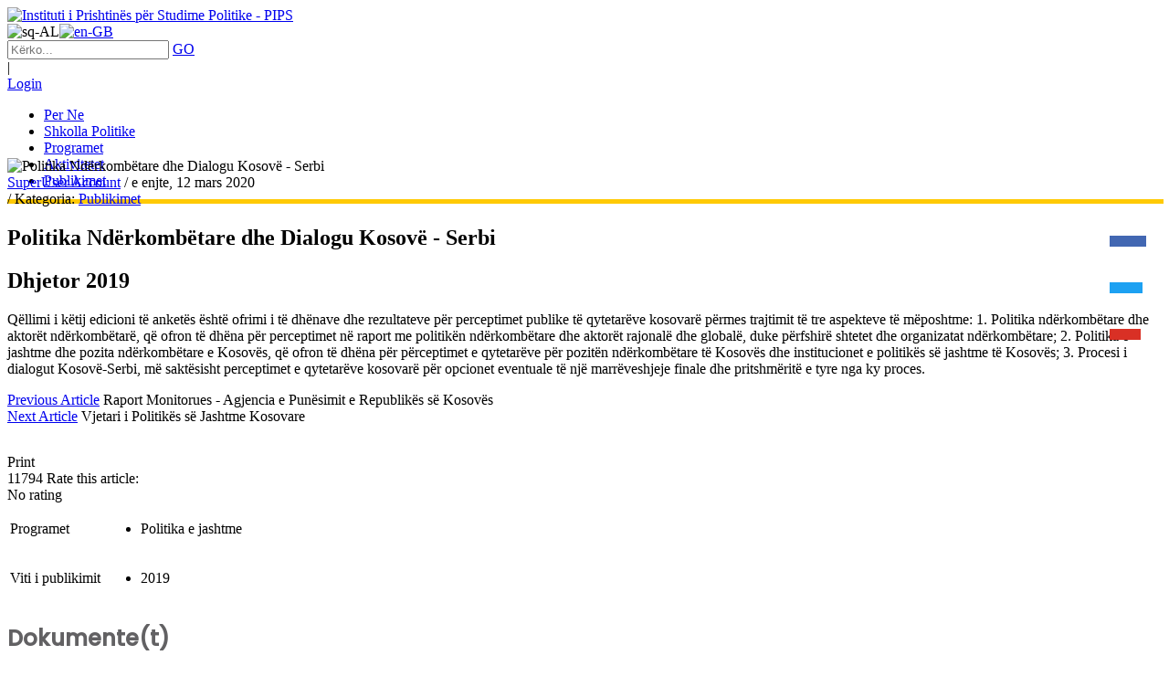

--- FILE ---
content_type: text/html; charset=utf-8
request_url: https://pips-ks.org/sq/Detaje/ArtMID/1446/ArticleID/20/Politika-Nd235rkomb235tare-dhe-Dialogu-Kosov235-Serbi
body_size: 24989
content:
<!DOCTYPE html>
<html  lang="sq-AL">
<head id="Head"><!-- Global site tag (gtag.js) - Google Analytics -->
<script async src="https://www.googletagmanager.com/gtag/js?id=UA-32987402-25"></script>
<script>
  window.dataLayer = window.dataLayer || [];
  function gtag(){dataLayer.push(arguments);}
  gtag('js', new Date());

  gtag('config', 'UA-32987402-25');
</script><title>
	Politika Nd&#235;rkomb&#235;tare dhe Dialogu Kosov&#235; - Serbi
</title><meta id="MetaDescription" name="DESCRIPTION" content="Qëllimi i këtij edicioni të anketës është ofrimi i të dhënave dhe rezultateve për perceptimet publike të qytetarëve kosovarë përmes trajtimit të tre aspekteve të mëposhtme: Kliko per me shume" /><meta id="MetaKeywords" name="KEYWORDS" content="dialogu Kosove-Serbi, politika nderkombetare, ankete, PIPS, procesi i dialogut, politika e jashtme" /><meta id="MetaRobots" name="ROBOTS" content="INDEX, FOLLOW" /><link href="/Resources/Shared/stylesheets/dnndefault/7.0.0/default.css?cdv=957" type="text/css" rel="stylesheet"/><link href="/Resources/Search/SearchSkinObjectPreview.css?cdv=957" type="text/css" rel="stylesheet"/><link href="/Portals/_default/skins/20061-unlimitedcolorspack-043/skin.css?cdv=957" type="text/css" rel="stylesheet"/><link href="/DesktopModules/EasyDNNnews/Templates/_default/Ozone/Ozone.css?cdv=957" type="text/css" rel="stylesheet"/><link href="/DesktopModules/EasyDNNnews/Templates/_default/NewsOne/NewsOne.css?cdv=957" type="text/css" rel="stylesheet"/><link href="/Portals/_default/skins/20061-unlimitedcolorspack-043/homepage2.css?cdv=957" type="text/css" rel="stylesheet"/><link href="/Portals/_default/containers/20061-unlimitedcolorspack-043/container.css?cdv=957" type="text/css" rel="stylesheet"/><link href="/Portals/0/portal.css?cdv=957" type="text/css" rel="stylesheet"/><link href="/DesktopModules/EasyDNNNews/static/rateit/css/rateit.css?cdv=957" type="text/css" rel="stylesheet"/><link href="/DesktopModules/EasyDNNNews/static/common/common.css?cdv=957" type="text/css" rel="stylesheet"/><script src="/DesktopModules/EasyDNNNews/static/eds_jquery/eds_jq.js?cdv=957" type="text/javascript"></script><script src="/Resources/libraries/jQuery/03_05_01/jquery.js?cdv=957" type="text/javascript"></script><script src="/Resources/libraries/jQuery-Migrate/03_02_00/jquery-migrate.js?cdv=957" type="text/javascript"></script><script src="/Resources/libraries/jQuery-UI/01_12_01/jquery-ui.js?cdv=957" type="text/javascript"></script><link  rel="stylesheet" type="text/css" href="https://fonts.googleapis.com/css?family=Open+Sans" /><link  rel="stylesheet" type="text/css" href="/DesktopModules/DNNGo_xPlugin/Resource/css/jquery.mmenu.css?cdv=20260123.957" /><!--[if LT IE 9]><link id="IE6Minus" rel="stylesheet" type="text/css" href="/Portals/_default/skins/20061-unlimitedcolorspack-043/ie.css" /><![endif]--><link rel='SHORTCUT ICON' href='/Portals/0/ppp_ndi_icon.ico?ver=bKnFaaJaSkE4Dte7wN42dQ%3d%3d' type='image/x-icon' /><meta name="eds__GmapsInitData" content="{&quot;instanceGlobal&quot;:&quot;EasyDnnSolutions1_1_instance&quot;,&quot;google&quot;:{&quot;maps&quot;:{&quot;api&quot;:{&quot;key&quot;:&quot;&quot;,&quot;libraries&quot;:[&quot;geometry&quot;,&quot;places&quot;]}}}}" /><link rel="alternate" hreflang="sq-AL" href="https://pips-ks.org/sq/Detaje/ArtMID/1446/ArticleID/20/Politika-Nd235rkomb235tare-dhe-Dialogu-Kosov235-Serbi" /><link rel="alternate" hreflang="en-GB" href="https://pips-ks.org/en/Detail/ArtMID/1446/ArticleID/20/Politika-Nd235rkomb235tare-dhe-Dialogu-Kosov235-Serbi" /><meta property="og:site_name" content="Instituti i Prishtinës për Studime Politike - PIPS" />
<meta property="og:title" content="Politika Ndërkombëtare dhe Dialogu Kosovë - Serbi" />
<meta property="og:description" content="Qëllimi i këtij edicioni të anketës është ofrimi i të dhënave dhe rezultateve për perceptimet publike të qytetarëve kosovarë përmes trajtimit të tre aspekteve të mëposhtme: 1. Politika ndërkombëtare dhe aktorët ndërkombëtarë, që ofron të dhëna për perceptimet në raport me politikën ndërkombëtare dhe aktorët rajonalë dhe globalë, duke përfshirë shtetet dhe organizatat ndërkombëtare; 2.&nbsp;Politika e jashtme dhe pozita ndërkombëtare e Kosovës, që ofron të dhëna për përceptimet e qytetarëve..." />
<meta property="og:url" content="https://pips-ks.org/sq/Detaje/ArtMID/1446/ArticleID/20/Politika-Nd235rkomb235tare-dhe-Dialogu-Kosov235-Serbi" />
<meta property="og:type" content="article" />

<meta property="og:image" content="https://pips-ks.org/Portals/0/EasyDNNnews/20/img-Untitled1.png" />

<meta name="twitter:card" content="summary_large_image" />
<meta name="twitter:title" content="Politika Ndërkombëtare dhe Dialogu Kosovë - Serbi" />
<meta name="twitter:description" content="Qëllimi i këtij edicioni të anketës është ofrimi i të dhënave dhe rezultateve për perceptimet publike të qytetarëve kosovarë përmes trajtimit të tre aspekteve të mëposhtme: 1. Politika..." />

<meta name="twitter:image" content="https://pips-ks.org/Portals/0/EasyDNNnews/20/img-Untitled1.png" />
<script type="application/ld+json">{
	"@context": "http://schema.org",
	"@type": "NewsArticle",
	"mainEntityOfPage": {
	  "@type": "WebPage",
	  "@id": "https://pips-ks.org/sq/Aktivitetet/ArtMID/381/ArticleID/20/Politika-Nd235rkomb235tare-dhe-Dialogu-Kosov235-Serbi"
	},
	"headline": "Politika Ndërkombëtare dhe Dialogu Kosovë - Serbi",
	"image": {
		"@type": "ImageObject",
		"url": "https://pips-ks.org/Portals/0/EasyDNNnews/20/img-Untitled1.png"
	  },
	"datePublished": "2020-03-12T14:30:00.0000000",
	"dateModified": "2021-09-30T14:22:11.2970000",
	"author": {
	  "@type": "Person",
	  "name": "SuperUser Account"
	},
	 "publisher": {
	  "@type": "Organization",
	  "name": "Instituti i Prishtinës për Studime Politike - PIPS",
	  "logo": {
		"@type": "ImageObject",
		"url": "https://pips-ks.org/Portals/0/logo_pips-02.png?ver=iA8jgPhpbDh2W_C-8XJqrA%3d%3d"
	  }
	},
	"description": "Qëllimi i këtij edicioni të anketës është ofrimi i të dhënave dhe rezultateve për perceptimet publike të qytetarëve kosovarë përmes trajtimit të tre aspekteve të mëposhtme: 1. Politika..."
  }
  </script><meta name="viewport" content="width=device-width, height=device-height, minimum-scale=1.0, maximum-scale=1.0" /><meta http-equiv="X-UA-Compatible" content="IE=edge" /></head>
<body id="Body">
    
    <form method="post" action="/sq/Detaje/ArtMID/1446/ArticleID/20/Politika-Nd235rkomb235tare-dhe-Dialogu-Kosov235-Serbi" id="Form" enctype="multipart/form-data">
<div class="aspNetHidden">
<input type="hidden" name="__EVENTTARGET" id="__EVENTTARGET" value="" />
<input type="hidden" name="__EVENTARGUMENT" id="__EVENTARGUMENT" value="" />
<input type="hidden" name="__VIEWSTATE" id="__VIEWSTATE" value="5jGc9FzD/pQsFp+B4l6Dfwg1rQbXVi/MEhu+upUXhw4Q91orpoXchP9acqO6LFBNncsQSOaNPWhTwyVA0yhxJUnUFupe1WE88Y9MapNUgRt2LqhGUuDqaq2SfH1XFg6D6P4E+5C46NWXb4vE9eITQqh17yK4pjVi7Hw+F8ZtalRRl3EF6oDBu8tSr2O/pmRubdyf0fyK0d3ruMK/56/i1tzERMTPtO4Q0b97EquV6metzCmfTY0A+fCMaAMRBGNi7eoqX9NDJOoRNVvNX8h/U6kaDAAuZWBvO5OXkJLYEj1lSUs/yHSb5375TmFC+KO/Wi6Dcg4uonkFM5HnukzL0/lSCTWQCnzCWmIS8j1QBqR+mx9iSy/[base64]/HWkhVRTiz5G0NBTkvPVvbpcGnTjk3NwRbBEsaYtrzpub/gmy4tseKNi5r3hy4WbyLPs9DcMMaACJjZu6W1flUGuKtuVvv5IRwqktVYIogNUKnxmkAh/1Q22doZo3wny/sC+p5SFZ/9JUWIdyPvQSoku07WV3+tKNCkNq843uoCnHv7z8UDEu7Lebnb/Y0hV8eIgfr+AzuB0cVaWZnfi5jgR2VtlmVXRF3tSgBVYmgUHkfNpZE20PGGlJ8JulZIQ/Xk3kpf4CuLJk/48AL6a3EDllMvjCNFiHSuSiK6A2IoLgtB4OAuWXebLCZulC6S8wo4+IgukQ9GwV6rfYHWpvepjFf4UQW7+d0KkwcixfUKxCfJonuuJ/C3u5tAHMioZxj3iedLaSNxDD6r6jUEJA4B3qXzrWfjstA8S0/[base64]/YO2aEXFk7zRTPL0hLWdIwpv0LLURRBABzyQSFYPdE7JBRb9yBfUg7OH9WFGyEbRnYE/Z1NnbgwJdm6Np8Q6fjz/bLF9/3JfIhBmJ8L8NM5eQXeh8D/LS/aWe6MujsOhRl0JjKhRiATDcbXrD8dWAexvSqRZyuLLPLjf0WGZ2y0NkuiS0EiQF/OCdOJTQMJcIJZR8QRT1bWH2Mkk7DnWHu3klAJNM7mNDkdDmlGpSPvLXGehoyHmQYflVVfXEiEQ2NALdidDWyMBRoB5zEHeFDRdVW/fC5ZIo9POqrNXkxauNjGo/kN5yvMDcs99o20peqKF1J7MJwDF6RgOYIWQRfefvoRkgugF4Pxhao9hU9S+fF5DVRDWGdkWiln/c7QvOUmR2kUoBVVe5hrwaHob1ZGUPcInMpRZ+lJR1+Q4ibljrXqq4ameGgCSuWFDm7c1K2bHblf1gb1G8ga9jJb8at793mG/6jXg9oXXCaQwQyMhvojSavMD2AsHl0LEkJXFjf2WZCacPN+fLhDOtSQFj24d3RD774RY/kK+kDXYSs6AKezeOq8TLruAZ+sfiAc3n7KY+GF1T0ggrUlX4U+yvByvt0+rRkwUSWTS9C8iadfuh5pHnPh2s0axawUA3fqSjkNOqOb+NszrLPi2p1LIxiFkEcNe04nhBAqZS0OwnGohrEuT3GxVLeeZHQADa6mBhwa/DtSnjfP0xvwm30+iogokW1I0asRZI1qIQGJSkOK5Ltjd+0oxihIntvYCOVAdzGDfmSsHnhy6f98RGG9MaJWw8wepf9CqsgtCWkGT+fdtkpJoYPrEn9yAYaI+HzX3RPN0MRjniYVNjFnJuckg8RxPGJFqC0dPj/8kzR7M+/NfJLDQ9PttBI9o5dtIzvPWMrRxwKoYF8QOM8IZF2TPZX6iCfwQYDzYo9PxKKDEGxamgm3FLuOe9k3q1LOwuV3y9Tv7ujbegXZhoPxEoRdY4BwbZSuInmUw/i6bU8EdQFj0P4GkIX6+OZbBuCYbl1McnzO6tSbTo+R3yyoiIswdnpeVY7vEpVzmEJCdKUYCO6G+/XdccY7TrwfJr7X54mB+RNEGa1R+KxxQoBuUXV5iuqqUsjDYqyvZVJatDDHJQO2nDz70Oy7bdxZB1s8ZPrVr8dcb3sDcklutvviNDU5GRxKaxp76SMzjCKNd9pV9Y/UvInJgSRdXOShsGYHSw+1gv3+4Y1/wmkSmc9cbMaOSqZDEfb8D2gg+LS/i8hqKPLbonX5tPeSfGtifLiz3BRJ/T86z4r1oeYST6HDC4dmD8S/tNW+Rd8J/2ix8aYdfJ6q/[base64]/04tHXX5oMSB5l0kmKVYD0ib4jpbFhk99piq3HatN7rUd+Ub+UFyzeOuPUFviVnjp9V+kVwdgf1gZ4rDLgMbHB+btAh0nZQ54qhSiuMczhy74=" />
</div>

<script type="text/javascript">
//<![CDATA[
var theForm = document.forms['Form'];
if (!theForm) {
    theForm = document.Form;
}
function __doPostBack(eventTarget, eventArgument) {
    if (!theForm.onsubmit || (theForm.onsubmit() != false)) {
        theForm.__EVENTTARGET.value = eventTarget;
        theForm.__EVENTARGUMENT.value = eventArgument;
        theForm.submit();
    }
}
//]]>
</script>


<script src="/WebResource.axd?d=pynGkmcFUV0nodGy5heRZkHW6yQXSNe3N7mnFYDDAp2k0TI3aHbttoDfap41&amp;t=638901608248157332" type="text/javascript"></script>


<script type="text/javascript">
//<![CDATA[
var __cultureInfo = {"name":"sq-AL","numberFormat":{"CurrencyDecimalDigits":0,"CurrencyDecimalSeparator":",","IsReadOnly":false,"CurrencyGroupSizes":[3],"NumberGroupSizes":[3],"PercentGroupSizes":[3],"CurrencyGroupSeparator":" ","CurrencySymbol":"Lekë","NaNSymbol":"NaN","CurrencyNegativePattern":8,"NumberNegativePattern":1,"PercentPositivePattern":1,"PercentNegativePattern":1,"NegativeInfinitySymbol":"-∞","NegativeSign":"-","NumberDecimalDigits":2,"NumberDecimalSeparator":",","NumberGroupSeparator":" ","CurrencyPositivePattern":3,"PositiveInfinitySymbol":"∞","PositiveSign":"+","PercentDecimalDigits":2,"PercentDecimalSeparator":",","PercentGroupSeparator":" ","PercentSymbol":"%","PerMilleSymbol":"‰","NativeDigits":["0","1","2","3","4","5","6","7","8","9"],"DigitSubstitution":1},"dateTimeFormat":{"AMDesignator":"e paradites","Calendar":{"MinSupportedDateTime":"\/Date(-62135596800000)\/","MaxSupportedDateTime":"\/Date(253402297199999)\/","AlgorithmType":1,"CalendarType":1,"Eras":[1],"TwoDigitYearMax":2029,"IsReadOnly":false},"DateSeparator":".","FirstDayOfWeek":1,"CalendarWeekRule":0,"FullDateTimePattern":"dddd, d MMMM yyyy h:mm:ss tt","LongDatePattern":"dddd, d MMMM yyyy","LongTimePattern":"h:mm:ss tt","MonthDayPattern":"d MMMM","PMDesignator":"e pasdites","RFC1123Pattern":"ddd, dd MMM yyyy HH\u0027:\u0027mm\u0027:\u0027ss \u0027GMT\u0027","ShortDatePattern":"d.M.yyyy","ShortTimePattern":"h:mm tt","SortableDateTimePattern":"yyyy\u0027-\u0027MM\u0027-\u0027dd\u0027T\u0027HH\u0027:\u0027mm\u0027:\u0027ss","TimeSeparator":":","UniversalSortableDateTimePattern":"yyyy\u0027-\u0027MM\u0027-\u0027dd HH\u0027:\u0027mm\u0027:\u0027ss\u0027Z\u0027","YearMonthPattern":"MMMM yyyy","AbbreviatedDayNames":["Die","Hën","Mar","Mër","Enj","Pre","Sht"],"ShortestDayNames":["Die","Hën","Mar","Mër","Enj","Pre","Sht"],"DayNames":["e diel","e hënë","e martë","e mërkurë","e enjte","e premte","e shtunë"],"AbbreviatedMonthNames":["Jan","Shk","Mar","Pri","Maj","Qer","Korr","Gush","Sht","Tet","Nën","Dhj",""],"MonthNames":["Janar","Shkurt","Mars","Prill","Maj","Qershor","Korrik","Gusht","Shtator","Tetor","Nëntor","Dhjetor",""],"IsReadOnly":false,"NativeCalendarName":"kalendar gregorian","AbbreviatedMonthGenitiveNames":["jan","shk","mar","pri","maj","qer","korr","gush","sht","tet","nën","dhj",""],"MonthGenitiveNames":["janar","shkurt","mars","prill","maj","qershor","korrik","gusht","shtator","tetor","nëntor","dhjetor",""]},"eras":[1,"mb.K.",null,0]};//]]>
</script>

<script src="/ScriptResource.axd?d=NJmAwtEo3IoK0O3bYCOYaeeI1OS2twSONsO0h_F8ePVPkgvq7rXnhyYg8Deh02ZBQ3IRcuA5f1SDfu9ywKbCTQWwIyhnFDxb7ivxCu8Os8b9yG1vo4P87an-IS1RznFWpC5YDQ2&amp;t=5c0e0825" type="text/javascript"></script>
<script src="/ScriptResource.axd?d=dwY9oWetJoJXXPgc-IFqAbKYSHTdWigMvAtakinRGzEyxzm4769K_B51X7rfBFFWQyvT3fValc1KNjITu2l87AVYjJxr9tSucOgRh86aDMsA2kH6JwzsdE__pbKuscbBq4tw9WVNJFDWsR0_0&amp;t=5c0e0825" type="text/javascript"></script>
<div class="aspNetHidden">

	<input type="hidden" name="__VIEWSTATEGENERATOR" id="__VIEWSTATEGENERATOR" value="CA0B0334" />
	<input type="hidden" name="__VIEWSTATEENCRYPTED" id="__VIEWSTATEENCRYPTED" value="" />
	<input type="hidden" name="__EVENTVALIDATION" id="__EVENTVALIDATION" value="jUCFC6ZbeJz2UZj4o4E88aQjBZDYgOY3peDbTgMpRBeQVtCOibBH6TqFqWs1TSugHhP//22+rd+30DtQOYpEdsC1KhB7KdUS2XA2zW+jcvvG9s+8e0BlVRSZjFaWBA5kz7PaA94lIZzkHki/4PC2eznRfZ46gf+jqNk+unweiiNzMkE7DPJG6K5N1WM5vpMdbbM8z4exjyEmgN46l7kMBACZmfgo9i/FkyB8BN+yhSeNyz7O" />
</div><script src="/js/dnn.js?cdv=957" type="text/javascript"></script><script src="/js/dnn.modalpopup.js?cdv=957" type="text/javascript"></script><script src="/js/dnncore.js?cdv=957" type="text/javascript"></script><script src="/Resources/Search/SearchSkinObjectPreview.js?cdv=957" type="text/javascript"></script><script src="/js/dnn.servicesframework.js?cdv=957" type="text/javascript"></script><script src="/DesktopModules/EasyDNNNews/static/rateit/js/jquery.rateit_2.2.js?cdv=957" type="text/javascript"></script><script src="/DesktopModules/EasyDNNNews/js/jquery.cookie_2.2.js?cdv=957" type="text/javascript"></script><script src="/DesktopModules/EasyDNNNews/static/fluidvids/fluidvids_custom.min.js?cdv=957" type="text/javascript"></script><script src="/DesktopModules/EasyDNNNews/static/EasyDnnSolutions/EasyDnnSolutions_1.1_2.2.js?cdv=957" type="text/javascript"></script>
<script type="text/javascript">
//<![CDATA[
Sys.WebForms.PageRequestManager._initialize('ScriptManager', 'Form', ['tdnn$ctr1446$ViewEasyDNNNewsMain$ctl00$upPanelComments','dnn_ctr1446_ViewEasyDNNNewsMain_ctl00_upPanelComments'], [], [], 90, '');
//]]>
</script>

        
        
        

 


<!--[if lt IE 9]>

<script src="https://html5shim.googlecode.com/svn/trunk/html5.js"></script>

<![endif]-->

<div class="body_bg full">   <div id="dnn_wrapper">
    <div class="wrapper"> 
      <!-- mobile header --> 
      
<header class="mobile_top visible-xs  " style="display:none;">
  <div class="phoneHeadTop clearfix"> <span class="glyphicons glyph-search  " id="mobile_search"></span> <span class="  ">
    <a id="dnn_dnnLOGO3_hypLogo" title="Instituti i Prishtinës për Studime Politike - PIPS" href="https://pips-ks.org/sq/"><img id="dnn_dnnLOGO3_imgLogo" src="/Portals/0/logo_pips-02.png?ver=iA8jgPhpbDh2W_C-8XJqrA%3d%3d" alt="Instituti i Prishtinës për Studime Politike - PIPS" style="border-width:0px;" /></a>
    </span>
    
<a href="#gomenub1bb530627" class="mobilemenu_close">X</a>
<div id="gomenub1bb530627" class="mobile_menu ">
    <ul  class="menu_list"><li class="   first-item Item-1 "><a href="https://pips-ks.org/sq/Per-Ne"   ><span>Per Ne</span></a></li><li class="   Item-2 "><a href="https://pips-ks.org/sq/Shkolla-Politike"   ><span>Shkolla Politike</span></a></li><li class="   Item-3 "><a href="https://pips-ks.org/sq/Programet"   ><span>Programet</span></a></li><li class="   Item-4 "><a href="https://pips-ks.org/sq/Aktivitetet"   ><span>Aktivitetet</span></a></li><li class="   last-item Item-5 "><a href="https://pips-ks.org/sq/Publikimet"   ><span>Publikimet</span></a></li></ul>
</div>
 
 <script type="text/javascript">
     jQuery(document).ready(function ($) {


		 $('#gomenub1bb530627').find(".dir.mm-selected").removeClass("mm-selected").parent().parent().addClass("mm-selected")
		 
         $('#gomenub1bb530627').mobile_menu({
             slidingSubmenus: true,
             counters: true,
             navbartitle: "Menu",
             headerbox: ".menu_header",
             footerbox: ".menu_footer"			 
         });
		 
		  $('#gomenub1bb530627').find("a[href='javascript:;']").on("click",function (e) {
			  e.preventDefault();
			  $(this).siblings(".mm-next").click();
		  })
     });
</script>


 
  </div>
  <div class="phoneHeadBottom">
    <div class="HeadPane_mobile menu_header   " ></div>
    <div class="searchBox2   " id="search2" >
      <span id="dnn_dnnSEARCH2_ClassicSearch">
    
    
    <span class="searchInputContainer" data-moreresults="Shiko më shumë rezultate" data-noresult="Nuk u gjet asnjë rezultat">
        <input name="dnn$dnnSEARCH2$txtSearch" type="text" maxlength="255" size="20" id="dnn_dnnSEARCH2_txtSearch" class="NormalTextBox" aria-label="Search" autocomplete="off" placeholder="Kërko..." />
        <a class="dnnSearchBoxClearText" title="Clear search text"></a>
    </span>
    <a id="dnn_dnnSEARCH2_cmdSearch" class="search" href="javascript:__doPostBack(&#39;dnn$dnnSEARCH2$cmdSearch&#39;,&#39;&#39;)">GO</a>
</span>


<script type="text/javascript">
    $(function() {
        if (typeof dnn != "undefined" && typeof dnn.searchSkinObject != "undefined") {
            var searchSkinObject = new dnn.searchSkinObject({
                delayTriggerAutoSearch : 400,
                minCharRequiredTriggerAutoSearch : 2,
                searchType: 'S',
                enableWildSearch: true,
                cultureCode: 'sq-AL',
                portalId: -1
                }
            );
            searchSkinObject.init();
            
            
            // attach classic search
            var siteBtn = $('#dnn_dnnSEARCH2_SiteRadioButton');
            var webBtn = $('#dnn_dnnSEARCH2_WebRadioButton');
            var clickHandler = function() {
                if (siteBtn.is(':checked')) searchSkinObject.settings.searchType = 'S';
                else searchSkinObject.settings.searchType = 'W';
            };
            siteBtn.on('change', clickHandler);
            webBtn.on('change', clickHandler);
            
            
        }
    });
</script>

    </div>
    <div class="Login   ">
      

      <span class="sep">|</span>
      
<div id="dnn_dnnLogin3_loginGroup" class="loginGroup">
    <a id="dnn_dnnLogin3_enhancedLoginLink" title="Login" class="LoginLink" rel="nofollow" onclick="return dnnModal.show(&#39;https://pips-ks.org/sq/Login?returnurl=/sq/Detaje/ArtMID/1446/ArticleID/20/Politika-Nd235rkomb235tare-dhe-Dialogu-Kosov235-Serbi&amp;popUp=true&#39;,/*showReturn*/true,300,650,true,&#39;&#39;)" href="https://pips-ks.org/sq/Login?returnurl=%2fsq%2fDetaje%2fArtMID%2f1446%2fArticleID%2f20%2fPolitika-Nd235rkomb235tare-dhe-Dialogu-Kosov235-Serbi">Login</a>
</div>
    </div>
    <div class="languageBox  menu_header">
      <div class="language-object" >

<span class="Language selected" ><img src="/images/Flags/sq-AL.gif" alt="sq-AL" /></span><span class="Language" ><a href="https://pips-ks.org/en/Detail/ArtMID/1446/ArticleID/20" ><img src="/images/Flags/en-GB.gif" alt="en-GB" /></a></span>
</div>
    </div>
  </div>
</header>
      <!-- mobile end --> 
      <!-- header --> 
 <!--header6-->
<header class="head_top roll_menu hidden-xs  meny">
  <div class=" ">
    <div class="head_mid clearfix dnn_layout">
      <div class="dnn_logo    ">
        <a id="dnn_dnnLOGO_hypLogo" title="Instituti i Prishtinës për Studime Politike - PIPS" href="https://pips-ks.org/sq/"><img id="dnn_dnnLOGO_imgLogo" src="/Portals/0/logo_pips-02.png?ver=iA8jgPhpbDh2W_C-8XJqrA%3d%3d" alt="Instituti i Prishtinës për Studime Politike - PIPS" style="border-width:0px;" /></a>
      </div>
         <div class="language-object" >

<span class="Language selected" ><img src="/images/Flags/sq-AL.gif" alt="sq-AL" /></span><span class="Language" ><a href="https://pips-ks.org/en/Detail/ArtMID/1446/ArticleID/20" ><img src="/images/Flags/en-GB.gif" alt="en-GB" /></a></span>
</div>
      <div class="search_ps header_element  ">
        <div class="iconbottom search_icon"><span class=" glyphicons glyph-search"></span></div>
        <div class="element_box searchBox" id="search">
          <span id="dnn_dnnSEARCH1_ClassicSearch">
    
    
    <span class="searchInputContainer" data-moreresults="Shiko më shumë rezultate" data-noresult="Nuk u gjet asnjë rezultat">
        <input name="dnn$dnnSEARCH1$txtSearch" type="text" maxlength="255" size="20" id="dnn_dnnSEARCH1_txtSearch" class="NormalTextBox" aria-label="Search" autocomplete="off" placeholder="Kërko..." />
        <a class="dnnSearchBoxClearText" title="Clear search text"></a>
    </span>
    <a id="dnn_dnnSEARCH1_cmdSearch" class="search" href="javascript:__doPostBack(&#39;dnn$dnnSEARCH1$cmdSearch&#39;,&#39;&#39;)">GO</a>
</span>


<script type="text/javascript">
    $(function() {
        if (typeof dnn != "undefined" && typeof dnn.searchSkinObject != "undefined") {
            var searchSkinObject = new dnn.searchSkinObject({
                delayTriggerAutoSearch : 400,
                minCharRequiredTriggerAutoSearch : 2,
                searchType: 'S',
                enableWildSearch: true,
                cultureCode: 'sq-AL',
                portalId: -1
                }
            );
            searchSkinObject.init();
            
            
            // attach classic search
            var siteBtn = $('#dnn_dnnSEARCH1_SiteRadioButton');
            var webBtn = $('#dnn_dnnSEARCH1_WebRadioButton');
            var clickHandler = function() {
                if (siteBtn.is(':checked')) searchSkinObject.settings.searchType = 'S';
                else searchSkinObject.settings.searchType = 'W';
            };
            siteBtn.on('change', clickHandler);
            webBtn.on('change', clickHandler);
            
            
        }
    });
</script>

        </div>
      </div>
      <div class="headp header_element  ">
        <div class="iconbottom login_icon"><span class=" glyphicons glyph-user"></span></div>
        <div class="element_box Login">
          

          <span class="sep">|</span>
          
<div id="dnn_dnnLogin_loginGroup" class="loginGroup">
    <a id="dnn_dnnLogin_enhancedLoginLink" title="Login" class="LoginLink" rel="nofollow" onclick="return dnnModal.show(&#39;https://pips-ks.org/sq/Login?returnurl=/sq/Detaje/ArtMID/1446/ArticleID/20/Politika-Nd235rkomb235tare-dhe-Dialogu-Kosov235-Serbi&amp;popUp=true&#39;,/*showReturn*/true,300,650,true,&#39;&#39;)" href="https://pips-ks.org/sq/Login?returnurl=%2fsq%2fDetaje%2fArtMID%2f1446%2fArticleID%2f20%2fPolitika-Nd235rkomb235tare-dhe-Dialogu-Kosov235-Serbi">Login</a>
</div>
        </div>
      </div>
      <div class="dnn_menu">
        <div id="dnngo_megamenu">
          
    <div class="dnngo_gomenu" id="dnngo_megamenuf3003d4cf5">
      
         <ul class="primary_structure">
 <li class=" ">
<a href="https://pips-ks.org/sq/Per-Ne"   ><span>Per Ne</span></a>
</li>
 <li class=" ">
<a href="https://pips-ks.org/sq/Shkolla-Politike"   ><span>Shkolla Politike</span></a>
</li>
 <li class=" ">
<a href="https://pips-ks.org/sq/Programet"   ><span>Programet</span></a>
</li>
 <li class=" ">
<a href="https://pips-ks.org/sq/Aktivitetet"   ><span>Aktivitetet</span></a>
</li>
 <li class=" ">
<a href="https://pips-ks.org/sq/Publikimet"   ><span>Publikimet</span></a>
</li>
</ul>

      
    </div>
    
    
<script type="text/javascript">
    jQuery(document).ready(function ($) {
        $("#dnngo_megamenuf3003d4cf5").dnngomegamenu({
            slide_speed: 200,
            delay_disappear: 500,
            popUp: "vertical",//level
			delay_show:150,
			direction:"ltr",//rtl ltr
			megamenuwidth:"box",//full box
			WidthBoxClassName:".dnn_layout"
        });
    });


	jQuery(document).ready(function () {
		jQuery("#dnngo_megamenuf3003d4cf5").has("ul").find(".dir > a").attr("aria-haspopup", "true");
	}); 

</script>
        </div>
      </div>
    </div>
  </div>
</header>
<!-- header6 End --> 
      <!-- header end -->
      <section id="dnn_banner" class=" ">
        <div id="dnn_BannerPane" class="BannerPane"><div class="DnnModule DnnModule-DNN_HTML DnnModule-1447"><a name="1447"></a><div class="White">
    
     <div id="dnn_ctr1447_ContentPane" class="contentpane"><!-- Start_Module_1447 --><style>
#shadow{
width: 100%;
    border: 1px solid #ffca05;
    height: 3px;
    background-color: #ffca05;
}
#dnn_banner {
    margin-bottom: 50px;
margin-top:-5px;
}
@media screen and (max-width: 1199px)
#dnn_banner {
    margin-bottom: 50px !important;
}
}
</style><div id="dnn_ctr1447_ModuleContent" class="DNNModuleContent ModDNNHTMLC">
	<div id="dnn_ctr1447_HtmlModule_lblContent" class="Normal">
	<div id="shadow"></>
</div>

</div><!-- End_Module_1447 --></div>
</div>













</div></div>
      </section>
      <section id="dnn_banner" class=" ">
        <div id="dnn_Div7" class="BannerPane"><div class="DnnModule DnnModule-DNN_HTML DnnModule-1457"><a name="1457"></a><div class="White">
    
     <div id="dnn_ctr1457_ContentPane" class="contentpane"><!-- Start_Module_1457 --><style type="text/css">.fixed-button-fb{
position:fixed;
margin-left: -57px;
z-index:222;
border-color:#4267b2;
background-color: #4267b2;
font-size: 26px;
color:#fff !important;
padding: 6px 20px;
    margin-top: 20px;
}
.fixed-button-fb:hover{
 color: #4267b2 !important;
    background-color: #ffffff;
    border-color: #4267b2;
}
.fixed-button-fb:active{
 color: #4267b2 !important;
    background-color: #ffffff;
    border-color: #4267b2;
}
.fixed-button-fb:focus{
 color: #4267b2 !important;
    background-color: #ffffff;
    border-color: #4267b2;
}

.fixed-button-tw{
position:fixed;
margin-left: -57px;
z-index:222;
border-color:#1da1f2;
background-color: #1da1f2;
font-size: 26px;
color:#fff !important;
padding: 6px 18px;
    margin-top: 71px;
}
.fixed-button-tw:hover{
 color: #1da1f2 !important;
    background-color: #ffffff;
    border-color: #1da1f2;
}
.fixed-button-ftw:active{
 color: #1da1f2 !important;
    background-color: #ffffff;
    border-color: #1da1f2;
}
.fixed-button-tw:focus{
 color: #1da1f2 !important;
    background-color: #ffffff;
    border-color: #1da1f2;
}

.fixed-button-gm{
position:fixed;
margin-left: -57px;
z-index:222;
border-color:#d93025;
background-color: #d93025;
font-size: 26px;
color:#fff !important;
padding: 6px 17px;
    margin-top: 122px;
}
.fixed-button-gm:hover{
 color: #d93025 !important;
    background-color: #ffffff;
    border-color: #d93025;
}
.fixed-button-gm:active{
 color: #d93025 !important;
    background-color: #ffffff;
    border-color: #d93025;
}
.fixed-button-gm:focus{
 color: #d93025 !important;
    background-color: #ffffff;
    border-color: #d93025;
}
.btn{
border-radius:0px !important;
}
.social-media{
    position: sticky;
z-index:222;
}
</style>
<div id="dnn_ctr1457_ModuleContent" class="DNNModuleContent ModDNNHTMLC">
	<div id="dnn_ctr1457_HtmlModule_lblContent" class="Normal">
	<head> <link href="https://fonts.googleapis.com/css?family=Poppins:300,400,500&display=swap" rel="stylesheet"> </head> <div class="social-media"> <div class="row"> <div class="col-md-12 col-sm-12 col-xs-12 button-right" style="text-align:right"><a class="btn btn-info fixed-button-fb" href="https://www.facebook.com/pips2004/" target="_blank"><i class="fa fa-facebook"></i></a></div> </div> <div class="row"> <div class="col-md-12 col-sm-12 col-xs-12 button-right" style="text-align:right"><a class="btn btn-info fixed-button-tw" href="https://twitter.com/ShkollaPolitike" target="_blank"><i class="fa fa-twitter"></i></a></div> </div> <div class="row"> <div class="col-md-12 col-sm-12 col-xs-12 button-right" style="text-align:right"><a class="btn btn-info fixed-button-gm" href="/Kontakti"><i class="fa fa-envelope"></i></a></div> </div> </div> 
</div>

</div><!-- End_Module_1457 --></div>
</div>













</div></div>
      </section>
      <div class="content_main">
        <div class="topabcp mobile_space">
          <div class="dnn_layout">
		<div class="row">
	  <div class="col-sm-9">
          <div id="dnn_RowOne_Grid9_Pane1" class="RowOne_Grid9_Pane1 DNNEmptyPane"></div>
        </div>
        <div class="col-sm-3">
          <div id="dnn_RowOne_Grid3_Pane1" class="RowOne_Grid3_Pane1 DNNEmptyPane"></div>
        </div>        
      </div>
            <div id="dnn_TopBarPane" class="TopBarPane"><div class="DnnModule DnnModule-EasyDNNnews DnnModule-1446"><a name="1446"></a><div class="White">
    
     <div id="dnn_ctr1446_ContentPane" class="contentpane"><!-- Start_Module_1446 --><style>
.eds_news_Ozone.eds_subCollection_news .edn_article{
margin-top:-70px;
}

.eds_news_Firefly.eds_subCollection_news .EDN_cf_all_fields_container{
display:none;
}
.eds_news_Firefly.eds_subCollection_news .EDN_article .EDN_article-content > h3{
font-family: 'Poppins', sans-serif;
    font-weight: 500;
    margin-bottom: 20px;
}
.EDN_publish-date{
display:none;
}
#dnn_RowOne_Grid3_Pane, #dnn_RowOne_Grid9_Pane{
padding:0px !important;
}
#dnn_Full_Screen_PaneB{
padding:0px !important;
}
.eds_news_Ozone.eds_subCollection_news .edn_aditionalBox.edn_articleDocuments ul li::before{
    font-size: 30px;
    color: #626163;
}
.eds_news_Ozone.eds_subCollection_news .edn_aditionalBox ul li{
    padding: 10px 0px 5px 40px;
    font-family: 'Poppins', sans-serif;
}
.eds_news_Ozone.eds_subCollection_news .edn_aditionalBox h2{
color: #626163;
}
.eds_news_Ozone.eds_subCollection_news .edn_aditionalBox h2 span::after{
    border-bottom: 3px solid #ffca05;
}
.eds_news_Ozone.eds_subCollection_news .edn_aditionalBox h2 span{
    font-family: 'Poppins', sans-serif;
}

#dnn_banner {
    margin-bottom: 20px;
}


@media screen and (max-width:767px){
#dnn_banner {
    margin-bottom: 20px !important;
}
}
</style><div id="dnn_ctr1446_ModuleContent" class="DNNModuleContent ModEasyDNNnewsC">
	

<script type="text/javascript">
	/*<![CDATA[*/
	
	
	
	
	
						eds3_5_jq(function ($) {
							$('#dnn_ctr1446_ViewEasyDNNNewsMain_ctl00_pnlViewArticle_edn_printButton').on('click', function (){
								var prtContent = document.getElementById('dnn_ctr1446_ViewEasyDNNNewsMain_ctl00_pnlViewArticle'),
									spacelessTitle = 'Politika Ndërkombëtare dhe Dialogu Kosovë - Serbi'.replace(/\s/g, '_'),
									WinPrint = window.open(this.href, spacelessTitle, 'toolbar=no,location=no,status=no,menubar=no,scrollbars=yes,resizable=yes,width=450,height=250');

								WinPrint.document.write("<!DOCTYPE html PUBLIC \"-//W3C//DTD XHTML 1.0 Strict//EN\" \"http://www.w3.org/TR/xhtml1/DTD/xhtml1-strict.dtd\">");
								WinPrint.document.write("<html><head><title>Politika Ndërkombëtare dhe Dialogu Kosovë - Serbi</title><link rel=\"stylesheet\" type=\"text/css\" href=\"https://pips-ks.org/DesktopModules/EasyDNNnews/Templates/_default/Ozone/Ozone.css\"/></head><body>");
								WinPrint.document.write("<div class=\"eds_news_module_1446 news eds_subCollection_news eds_news_Ozone eds_template_Details_Article_Default eds_templateGroup_detailsArticleDefault eds_styleSwitchCriteria_module-1446 eds_print\">")
								WinPrint.document.write(prtContent.innerHTML);
								WinPrint.document.write("</div></body></html>");
								WinPrint.document.close();
								WinPrint.focus();

								setTimeout(function () {
									WinPrint.print();
								}, 500);

								return false;
							});
						});
	
	
	
	
	
	

	eds3_5_jq(function ($) {
		if (typeof edn_fluidvids != 'undefined')
			edn_fluidvids.init({
				selector: ['.edn_fluidVideo iframe'],
				players: ['www.youtube.com', 'player.vimeo.com']
			});
		
		
		

	});
	/*]]>*/
</script>



<div class="eds_news_module_1446 news eds_subCollection_news eds_news_Ozone eds_template_Details_Article_Default eds_templateGroup_detailsArticleDefault eds_styleSwitchCriteria_module-1446">
	

	

	

	

	<div id="dnn_ctr1446_ViewEasyDNNNewsMain_ctl00_pnlViewArticle">
		
		
		
		
		
	<article class="edn_article edn_articleDetails" data-article-meta="{&quot;url&quot;:&quot;https://pips-ks.org/Default.aspx?TabId=44\u0026language=sq-AL\u0026ArtMID=1446\u0026ArticleID=20\u0026Politika-Nd235rkomb235tare-dhe-Dialogu-Kosov235-Serbi&quot;,&quot;id&quot;:20,&quot;comments&quot;:{&quot;numberOf&quot;:0},&quot;pageArticleTitle&quot;:&quot;Politika Nd\u0026#235;rkomb\u0026#235;tare dhe Dialogu Kosov\u0026#235; - Serbi&quot;}">
		
		
		<div class="edn_mediaContainer">
			<picture>
				<source media="(max-width: 480px)" srcset="/Portals/0/EasyDNNNews/20/400400p1446EDNMainimg-Untitled1.png">
				<source media="(max-width: 640px)" srcset="/Portals/0/EasyDNNNews/20/600600p1446EDNMainimg-Untitled1.png">
				<img alt="Politika Ndërkombëtare dhe Dialogu Kosovë - Serbi" src="/Portals/0/EasyDNNNews/20/600600p1446EDNmainimg-Untitled1.png"/>
			</picture>
			
		</div>
		
		
		<div class="edn_metaDetails">
			<a href="https://pips-ks.org/sq/Detaje/PID/1446/authorid/1/AuthorName/SuperUser-Account">SuperUser Account</a>
			<time> / e enjte, 12 mars 2020</time>
			<div class="edn_articleCategories"> / Kategoria: <a href="https://pips-ks.org/sq/Detail/PID/1446/evl/0/CategoryID/6/CategoryName/Publikimet" class="Publikimet EDNcategorycolor-default">Publikimet</a></div>
		</div>

		
		
		
		<h1 class="edn_articleTitle">Politika Ndërkombëtare dhe Dialogu Kosovë - Serbi</h1>
		
		<h2 class="edn_articleTitle edn_articleSubTitle">Dhjetor 2019</h2>
		

		
		<p>Qëllimi i këtij edicioni të anketës është ofrimi i të dhënave dhe rezultateve për perceptimet publike të qytetarëve kosovarë përmes trajtimit të tre aspekteve të mëposhtme: 1. Politika ndërkombëtare dhe aktorët ndërkombëtarë, që ofron të dhëna për perceptimet në raport me politikën ndërkombëtare dhe aktorët rajonalë dhe globalë, duke përfshirë shtetet dhe organizatat ndërkombëtare; 2.&nbsp;Politika e jashtme dhe pozita ndërkombëtare e Kosovës, që ofron të dhëna për përceptimet e qytetarëve për pozitën ndërkombëtare të Kosovës dhe institucionet e politikës së jashtme të Kosovës; 3.&nbsp;Procesi i dialogut Kosovë-Serbi, më saktësisht perceptimet e qytetarëve kosovarë për opcionet eventuale të një marrëveshjeje finale dhe pritshmëritë e tyre nga ky proces.</p>

		
		
		
		<div class="article_pager edn_articleScrolling edn_clearFix">
			
			<div class="edn_toolTip edn_tooltipLeft">
				<a class="edn_previusArticle" href="https://pips-ks.org/sq/Detaje/ArtMID/1446/ArticleID/1071/Raport-Monitorues-Agjencia-e-Pun235simit-e-Republik235s-s235-Kosov235s">Previous Article</a>
				<span class="edn_toolTipContent">Raport Monitorues - Agjencia e Punësimit e Republikës së Kosovës</span>
			</div>
			
			
			<div class="edn_toolTip edn_tooltipRight">
				<a class="edn_nextArticle" href="https://pips-ks.org/sq/Detaje/ArtMID/1446/ArticleID/1070/Vjetari-i-Politik235s-s235-Jashtme-Kosovare">Next Article</a>
				<span class="edn_toolTipContent">Vjetari i Politikës së Jashtme Kosovare</span>
			</div>
			
		</div>
		
		<div class="edn_socialPrintWrapper">
			
								<iframe src="https://www.facebook.com/plugins/like.php?locale=sq_AL&href=https%3a%2f%2fpips-ks.org%2fsq%2fDetaje%2fArtMID%2f1446%2fArticleID%2f20%2fPolitika-Nd235rkomb235tare-dhe-Dialogu-Kosov235-Serbi&width=120&layout=button_count&action=like&size=large&show_faces=true&share=false&height=21" width="120" height="28" class="edNews_fbLike" style="border:none;overflow:hidden" scrolling="no" frameborder="0" allowTransparency="true"></iframe>
							
			
							<script type="text/javascript">
								var addthis_config = addthis_config ||{ };
								addthis_config.lang = 'sq';
								addthis_config.ui_language = 'sq';
							</script>
							<div class="addthis_inline_share_toolbox"></div>
							<script type="text/javascript" src="//s7.addthis.com/js/300/addthis_widget.js#pubid=ra-5a992d22a09479fe"></script>
							
			<span id="dnn_ctr1446_ViewEasyDNNNewsMain_ctl00_pnlViewArticle_edn_printButton" class="edn_printButton"><span>Print</span></span>
		</div>
		<div class="edn_metaDetails edn_clearFix">
			<span class="edn_numberOfVievs">11794</span>
			 Rate this article: <div class="article_rating"><span class="current_rating" >No rating</span><div class="EDN_article_rateit M1446 rateit " data-rateit-step="1" data-rateit-min="0" data-rateit-max="5" data-rateit-resetable="false" ></div></div>
			
		</div>
		
		<div class="EDN_cf_all_fields_container"><table><tr><td class="EDN_cf_all_fields_table_label"><span>Programet</span></td><td class="EDN_all_fields_table_value"><ul class="EDN_cf_checkboxList"><li class="EDN_cf_checkbox EDN_cf_checkbox_checked"><span class="EDN_cf_checkbox_icon"></span><span class="EDN_cf_checkbox_label">Politika e jashtme</span></li></ul></td></tr><tr><td class="EDN_cf_all_fields_table_label"><span>Viti i publikimit</span></td><td class="EDN_all_fields_table_value"><ul class="EDN_cf_checkboxList"><li class="EDN_cf_checkbox EDN_cf_checkbox_checked"><span class="EDN_cf_checkbox_icon"></span><span class="EDN_cf_checkbox_label">2019</span></li></ul></td></tr></table></div>
		
		
		
<div class="edn_aditionalBox edn_articleDocuments">
	<h2><span>Dokumente(t)</span></h2>
	<ul>


		<li class="edn_docType_pdf">
			<a href="/DesktopModules/EasyDNNNews/DocumentDownload.ashx?portalid=0&moduleid=1446&articleid=20&documentid=4110" target="_self">Anketa Vjetore Politika Nderkombetare dhe Dialogu Kosove Serbi 2019_compressed</a><span class="edn_docDetails">(<span class="edn_docExtension">.pdf,</span> <span class="edn_docFileSize">636,49 KB</span>) - 476 shkarkim(e)
			
			</span>
			<p class="edn_documentDescription"></p>
		</li>


		<li class="edn_docType_pdf">
			<a href="/DesktopModules/EasyDNNNews/DocumentDownload.ashx?portalid=0&moduleid=1446&articleid=20&documentid=4111" target="_self">Annual Survey International Politics and Kosovo-Serbia Dialogue 2019_compressed</a><span class="edn_docDetails">(<span class="edn_docExtension">.pdf,</span> <span class="edn_docFileSize">634,99 KB</span>) - 422 shkarkim(e)
			
			</span>
			<p class="edn_documentDescription"></p>
		</li>


	</ul>
</div>


		

		
		
	
	
	
	

		<div id="dnn_ctr1446_ViewEasyDNNNewsMain_ctl00_pnlArticelImagesGallery" class="edn_article_gallery">
			
			<ul>
				
			</ul>
		
		</div>
		
		<input type="hidden" name="dnn$ctr1446$ViewEasyDNNNewsMain$ctl00$hfRate" id="dnn_ctr1446_ViewEasyDNNNewsMain_ctl00_hfRate" value=" .000" />
		<script type="text/javascript">
			// <![CDATA[
			eds3_5_jq(function ($) {
				var isArticleRated = false;
				if (!false)
					isArticleRated = $.cookie("EDNA-120");
				var $rate_it = $(".EDN_article_rateit.M1446");

				$rate_it.bind('rated reset', function (e) {
					var ri = $(this),
						value = ri.rateit('value'),
						articleid = 20,
						portalId = 0,
						moduleId = 1446,
						tabId = 44;

					$rate_it.rateit('readonly', true);
					ri.rateit('readonly', true);

					if (!false)
						$.cookie("EDNA-120", "true");

					document.getElementById("dnn_ctr1446_ViewEasyDNNNewsMain_ctl00_hfRate").value = value;

					$.ajax({
						url: "/DesktopModules/EasyDNNNews/ashx/RateArticle.ashx",
						type: "POST",
						cache: false,
						dataType: 'json',
						timeout: 15000,
						data: {
							portalId: portalId,
							moduleId: moduleId,
							tabId: tabId,
							articleid: articleid,
							ratingValue: value
						}
					})
						.done(function (response, status) {
							ri.siblings('.current_rating').text(response);
						})
						.fail(function () {
						})
						.always(function () {
						});
				})
					.rateit('value', document.getElementById("dnn_ctr1446_ViewEasyDNNNewsMain_ctl00_hfRate").value)
					.rateit('readonly', isArticleRated)
					.rateit('step', 1);

				$('#dnn_ctr1446_ViewEasyDNNNewsMain_ctl00_upPanelComments').on('click', '#dnn_ctr1446_ViewEasyDNNNewsMain_ctl00_lbAddComment', function () {
					var $lbAddComment = $('#dnn_ctr1446_ViewEasyDNNNewsMain_ctl00_lbAddComment'),
						noErrors = true,

						$authorNameInput = $('#dnn_ctr1446_ViewEasyDNNNewsMain_ctl00_tbAddCommentName'),
						$authorEmailInput = $('#dnn_ctr1446_ViewEasyDNNNewsMain_ctl00_tbAddCommentEmail'),
						$authorGDPRAgreement = $('#dnn_ctr1446_ViewEasyDNNNewsMain_ctl00_cbShowCommentsGDPRComplianceAgreementRules'),
						authorName,
						authorEmail,
						comment = $('#dnn_ctr1446_ViewEasyDNNNewsMain_ctl00_tbAddComment').val(),

						$noAuthorName = $('#dnn_ctr1446_ViewEasyDNNNewsMain_ctl00_lblAddCommentNameError'),
						$noAuthorEmail = $('#dnn_ctr1446_ViewEasyDNNNewsMain_ctl00_lblAddCommentEmailError'),
						$authorEmailNotValid = $('#dnn_ctr1446_ViewEasyDNNNewsMain_ctl00_lblAddCommentEmailValid'),
						$noComment = $('#dnn_ctr1446_ViewEasyDNNNewsMain_ctl00_lblAddCommentError'),
						$notValidCaptcha = $('#dnn_ctr1446_ViewEasyDNNNewsMain_ctl00_lblCaptchaError'),
						$noauthorGDPRAgreement = $('#dnn_ctr1446_ViewEasyDNNNewsMain_ctl00_lblShowCommentsGDPRComplianceAgreementError'),

						emailRegex = /^(([^<>()[\]\\.,;:\s@\"]+(\.[^<>()[\]\\.,;:\s@\"]+)*)|(\".+\"))@((\[[0-9]{1,3}\.[0-9]{1,3}\.[0-9]{1,3}\.[0-9]{1,3}\])|(([a-zA-Z\-0-9]+\.)+[a-zA-Z]{2,}))$/;


					if ($lbAddComment.data('disable'))
						return false;

					if ($authorNameInput.length > 0) {
						authorName = $authorNameInput.val();

						$noAuthorName.css('display', 'none');

						if (authorName == '') {
							$noAuthorName.css('display', 'block');
							noErrors = false;
						}
					}

					if ($authorEmailInput.length > 0) {
						authorEmail = $authorEmailInput.val();

						$noAuthorEmail.css('display', 'none');
						$authorEmailNotValid.css('display', 'none');

						if (authorEmail == '') {
							$noAuthorEmail.css('display', 'block');
							noErrors = false;
						} else if (!emailRegex.test(authorEmail)) {
							$authorEmailNotValid.css('display', 'block');
							noErrors = false;
						}
					}

					if ($authorGDPRAgreement.length > 0) {
						$noauthorGDPRAgreement.css('display', 'none');
						if (!$authorGDPRAgreement[0].checked) {
							$noauthorGDPRAgreement.css('display', 'block');
							noErrors = false;
						}
					}

					if ($('#dnn_ctr1446_ViewEasyDNNNewsMain_ctl00_pnlCommentsCaptcha').length > 0) {
						var commentsCaptchaResponse = grecaptcha.getResponse(window.eds_commentsform_captchaId);
						if (commentsCaptchaResponse.length == 0) {
							$('#dnn_ctr1446_ViewEasyDNNNewsMain_ctl00_hfCommentsFormCaptchaResponse').val('');
							$notValidCaptcha.css('display', 'block');
							noErrors = false;
						}
						else {
							$('#dnn_ctr1446_ViewEasyDNNNewsMain_ctl00_hfCommentsFormCaptchaResponse').val(commentsCaptchaResponse);
							$notValidCaptcha.css('display', 'none');
						}
					}

					if (comment == '') {
						$noComment.css('display', 'block');
						noErrors = false;
					} else
						$noComment.css('display', 'none');

					if (noErrors)
						$lbAddComment.data('disable', true);
					else
						return false;
				});
			});
			//*/ ]]>
		</script>
		<div id="dnn_ctr1446_ViewEasyDNNNewsMain_ctl00_upPanelComments">
			
				
				
				<input type="hidden" name="dnn$ctr1446$ViewEasyDNNNewsMain$ctl00$hfReplayToComment" id="dnn_ctr1446_ViewEasyDNNNewsMain_ctl00_hfReplayToComment" />
			
		</div>
		
		
	</article>

	
	</div>
	
	
	
</div>










</div><!-- End_Module_1446 --></div>
</div>













</div></div>
          </div>
        </div>

        <div class="topuutp">
          <div id="dnn_TopOutPane" class="TopOutPane DNNEmptyPane"></div>
        </div>
        <section id="dnn_topcontentp">
          <div class="topcontentp_bgps">
            <div class="topcontentp_bgcolor"></div>
            <div class="dnn_layout topcontentp_mid mobile_space white_title">
              <div id="dnn_TopContentPane" class="TopContentPane DNNEmptyPane"></div>
            </div>
          </div>
        </section>
        <section id="dnn_content"> 
          <!-- content pane --> 
          
<div id="dnn_Full_Screen_PaneA" class="Full_Screen_PaneA DNNEmptyPane"></div>
<div class="dnn_layout">
  <div class="content_mid clearfix">
    <div class="pane_layout">
      <div class="row">
        <div class="col-sm-12">
          <div id="dnn_TopPane" class="TopPane DNNEmptyPane"></div>
        </div>
      </div>
    </div>
  </div>
</div>
<div id="dnn_Full_Screen_PaneB" class="Full_Screen_PaneB DNNEmptyPane"></div>
<div class="dnn_layout">
  <div class="content_mid clearfix">
    <div class="pane_layout">
      <div class="row">
        <div class="col-sm-3">
          <div id="dnn_RowOne_Grid3_Pane" class="RowOne_Grid3_Pane DNNEmptyPane"></div>
        </div>
        <div class="col-sm-9">
          <div id="dnn_RowOne_Grid9_Pane" class="RowOne_Grid9_Pane DNNEmptyPane"></div>
        </div>
      </div>
      <div class="row">
        <div class="col-sm-4">
          <div id="dnn_RowTwo_Grid4_Pane" class="RowTwo_Grid4_Pane DNNEmptyPane"></div>
        </div>
        <div class="col-sm-8">
          <div id="dnn_RowTwo_Grid8_Pane" class="RowTwo_Grid8_Pane DNNEmptyPane"></div>
        </div>
      </div>
      <div class="row">
        <div class="col-sm-5">
          <div id="dnn_RowThree_Grid5_Pane" class="RowThree_Grid5_Pane DNNEmptyPane"></div>
        </div>
        <div class="col-sm-7">
          <div id="dnn_RowThree_Grid7_Pane" class="RowThree_Grid7_Pane DNNEmptyPane"></div>
        </div>
      </div>
      <div class="row">
        <div class="col-sm-6">
          <div id="dnn_RowFour_Grid6_Pane1" class="RowFour_Grid6_Pane1 DNNEmptyPane"></div>
        </div>
        <div class="col-sm-6">
          <div id="dnn_RowFour_Grid6_Pane2" class="RowFour_Grid6_Pane2 DNNEmptyPane"></div>
        </div>
      </div>
      <div class="row">
        <div class="col-sm-7">
          <div id="dnn_RowFive_Grid7_Pane" class="RowFive_Grid7_Pane DNNEmptyPane"></div>
        </div>
        <div class="col-sm-5">
          <div id="dnn_RowFive_Grid5_Pane" class="RowFive_Grid5_Pane DNNEmptyPane"></div>
        </div>
      </div>
      <div class="row">
        <div class="col-sm-8">
          <div id="dnn_RowSix_Grid8_Pane" class="RowSix_Grid8_Pane DNNEmptyPane"></div>
        </div>
        <div class="col-sm-4">
          <div id="dnn_RowSix_Grid4_Pane" class="RowSix_Grid4_Pane DNNEmptyPane"></div>
        </div>
      </div>
      <div class="row">
        <div class="col-sm-9">
          <div id="dnn_RowSeven_Grid9_Pane" class="RowSeven_Grid9_Pane DNNEmptyPane"></div>
        </div>
        <div class="col-sm-3">
          <div id="dnn_RowSeven_Grid3_Pane" class="RowSeven_Grid3_Pane DNNEmptyPane"></div>
        </div>
      </div>
            
    </div>

  </div>
</div>
          

            <section id="dnn_bottom" class="extra-c ">
  <div class="clearfix dnn_layout bottom_mid lightgrey_title bottom_colors">
    <div class="row">
      <div class="col-sm-9">
        <div id="dnn_Div8" class="FooterPaneH   DNNEmptyPane"></div>
      </div>
      <div class="col-sm-3">
        <div id="dnn_Div9" class="FooterPaneI   DNNEmptyPane"></div>
      </div>
    </div>
  </div>
</section>


<div id="dnn_Full_Screen_PaneC" class="Full_Screen_PaneC DNNEmptyPane"></div>
<div class="dnn_layout extra-cc">
  <div class="content_mid clearfix">
    <div class="pane_layout">
      <div class="row">
        <div class="col-sm-4">
          <div id="dnn_RowEight_Grid4_Pane1" class="RowEight_Grid4_Pane1 DNNEmptyPane"></div>
        </div>
        <div class="col-sm-4">
          <div id="dnn_RowEight_Grid4_Pane2" class="RowEight_Grid4_Pane2 DNNEmptyPane"></div>
        </div>
        <div class="col-sm-4">
          <div id="dnn_RowEight_Grid4_Pane3" class="RowEight_Grid4_Pane3 DNNEmptyPane"></div>
        </div>
      </div>
      <div class="row">
        <div class="col-sm-3">
          <div id="dnn_RowNine_Grid3_Pane1" class="RowNine_Grid3_Pane1 DNNEmptyPane"></div>
        </div>
        <div class="col-sm-6">
          <div id="dnn_RowNine_Grid6_Pane" class="RowNine_Grid6_Pane DNNEmptyPane"></div>
        </div>
        <div class="col-sm-3">
          <div id="dnn_RowNine_Grid3_Pane2" class="RowNine_Grid3_Pane2 DNNEmptyPane"></div>
        </div>
      </div>
      <div class="row">
        <div class="col-md-3 col-sm-6">
          <div id="dnn_RownTen_Grid3_Pane1" class="RownTen_Grid3_Pane1 DNNEmptyPane"></div>
        </div>
        <div class="col-md-3 col-sm-6">
          <div id="dnn_RowTen_Grid3_Pane2" class="RowTen_Grid3_Pane2 DNNEmptyPane"></div>
        </div>
        <div class="clearfix visible-sm"></div>
        <div class="col-md-3 col-sm-6">
          <div id="dnn_RowTen_Grid3_Pane3" class="RowTen_Grid3_Pane3 DNNEmptyPane"></div>
        </div>
        <div class="col-md-3 col-sm-6">
          <div id="dnn_RowTen_Grid3_Pane4" class="RowTen_Grid3_Pane4 DNNEmptyPane"></div>
        </div>
      </div>
         <div class="row">
        <div class="col-sm-9">
          <div id="dnn_Div3" class="RowSeven_Grid9_Pane DNNEmptyPane"></div>
        </div>
        <div class="col-sm-3">
          <div id="dnn_Div4" class="RowSeven_Grid3_Pane DNNEmptyPane"></div>
        </div>
      </div>
    </div>
  </div>
</div>
             <section id="dnn_bottom" class="extra-ccc ">
  <div class="clearfix dnn_layout bottom_mid lightgrey_title bottom_colors">
    <div class="row">
      <div class="col-sm-9">
        <div id="dnn_Div2" class="FooterPaneH   DNNEmptyPane"></div>
      </div>
      <div class="col-sm-3">
        <div id="dnn_Div10" class="FooterPaneI   DNNEmptyPane"></div>
      </div>
    </div>
  </div>
</section>

<div id="dnn_Full_Screen_PaneD" class="Full_Screen_PaneD DNNEmptyPane"></div>
<div class="dnn_layout">
  <div class="content_mid clearfix">
    <div class="pane_layout">
      <div class="row">
        <div class="col-sm-12">
          <div id="dnn_ContentPane" class="ContentPane DNNEmptyPane"></div>
        </div>
      </div>
    </div>
  </div>
</div>
<div id="dnn_Full_Screen_PaneE" class="Full_Screen_PaneE DNNEmptyPane"></div>
<div class="dnn_layout">
  <div class="content_mid clearfix">
    <div class="pane_layout">
      <div class="row">
        <div class="col-md-3 col-sm-6">
          <div id="dnn_RownEleven_Grid3_Pane1" class="RownEleven_Grid3_Pane1 DNNEmptyPane"></div>
        </div>
        <div class="col-md-3 col-sm-6">
          <div id="dnn_RowEleven_Grid3_Pane2" class="RowEleven_Grid3_Pane2 DNNEmptyPane"></div>
        </div>
        <div class="clearfix visible-sm"></div>
        <div class="col-md-3 col-sm-6">
          <div id="dnn_RowEleven_Grid3_Pane3" class="RowEleven_Grid3_Pane3 DNNEmptyPane"></div>
        </div>
        <div class="col-md-3 col-sm-6">
          <div id="dnn_RowEleven_Grid3_Pane4" class="RowEleven_Grid3_Pane4 DNNEmptyPane"></div>
        </div>
      </div>
      <div class="row">
        <div class="col-sm-3">
          <div id="dnn_RowTwelve_Grid3_Pane1" class="RowTwelve_Grid3_Pane1 DNNEmptyPane"></div>
        </div>
        <div class="col-sm-6">
          <div id="dnn_RowTwelve_Grid6_Pane" class="RowTwelve_Grid6_Pane DNNEmptyPane"></div>
        </div>
        <div class="col-sm-3">
          <div id="dnn_RowTwelve_Grid3_Pane2" class="RowTwelve_Grid3_Pane2 DNNEmptyPane"></div>
        </div>
      </div>
      <div class="row">
        <div class="col-sm-4">
          <div id="dnn_RowThirteen_Grid4_Pane1" class="RowThirteen_Grid4_Pane1 DNNEmptyPane"></div>
        </div>
        <div class="col-sm-4">
          <div id="dnn_RowThirteen_Grid4_Pane2" class="RowThirteen_Grid4_Pane2 DNNEmptyPane"></div>
        </div>
        <div class="col-sm-4">
          <div id="dnn_RowThirteen_Grid4_Pane3" class="RowThirteen_Grid4_Pane3 DNNEmptyPane"></div>
        </div>
      </div>
    </div>
  </div>
</div>
<div id="dnn_Full_Screen_PaneF" class="Full_Screen_PaneF DNNEmptyPane"></div>
<div class="dnn_layout">
  <div class="content_mid clearfix">
    <div class="pane_layout">
      <div class="row">
        <div class="col-sm-9">
          <div id="dnn_RowFourteen_Grid9_Pane" class="RowFourteen_Grid9_Pane DNNEmptyPane"></div>
        </div>
        <div class="col-sm-3">
          <div id="dnn_RowFourteen_Grid3_Pane" class="RowFourteen_Grid3_Pane DNNEmptyPane"></div>
        </div>
      </div>
        <div class="row">
        <div class="col-sm-9">
          <div id="dnn_Div5" class="RowFourteen_Grid9_Pane DNNEmptyPane"></div>
        </div>
        <div class="col-sm-3">
          <div id="dnn_Div6" class="RowFourteen_Grid3_Pane DNNEmptyPane"></div>
        </div>
      </div>
      <div class="row">
        <div class="col-sm-8">
          <div id="dnn_RowFifteen_Grid8_Pane" class="RowFifteen_Grid8_Pane DNNEmptyPane"></div>
        </div>
        <div class="col-sm-4">
          <div id="dnn_RowFifteen_Grid4_Pane" class="RowFifteen_Grid4_Pane DNNEmptyPane"></div>
        </div>
      </div>
      <div class="row">
        <div class="col-sm-7">
          <div id="dnn_RowSixteen_Grid7_Pane" class="RowSixteen_Grid7_Pane DNNEmptyPane"></div>
        </div>
        <div class="col-sm-5">
          <div id="dnn_RowSixteen_Grid5_Pane" class="RowSixteen_Grid5_Pane DNNEmptyPane"></div>
        </div>
      </div>
      <div class="row">
        <div class="col-sm-6">
          <div id="dnn_RowSeventeen_Grid6_Pane1" class="RowSeventeen_Grid6_Pane1 DNNEmptyPane"></div>
        </div>
        <div class="col-sm-6">
          <div id="dnn_RowSeventeen_Grid6_Pane2" class="RowSeventeen_Grid6_Pane2 DNNEmptyPane"></div>
        </div>
      </div>
      <div class="row">
        <div class="col-sm-5">
          <div id="dnn_RowEighteen_Grid5_Pane" class="RowEighteen_Grid5_Pane DNNEmptyPane"></div>
        </div>
        <div class="col-sm-7">
          <div id="dnn_RowEighteen_Grid7_Pane" class="RowEighteen_Grid7_Pane DNNEmptyPane"></div>
        </div>
      </div>
      <div class="row">
        <div class="col-sm-4">
          <div id="dnn_RowNineteen_Grid4_Pane" class="RowNineteen_Grid4_Pane DNNEmptyPane"></div>
        </div>
        <div class="col-sm-8">
          <div id="dnn_RowNineteen_Grid8_Pane" class="RowNineteen_Grid8_Pane DNNEmptyPane"></div>
        </div>
      </div>
      <div class="row">
        <div class="col-sm-3">
          <div id="dnn_RowTwenty_Grid3_Pane" class="RowTwenty_Grid3_Pane DNNEmptyPane"></div>
        </div>
        <div class="col-sm-9">
          <div id="dnn_RowTwenty_Grid9_Pane" class="RowTwenty_Grid9_Pane DNNEmptyPane"></div>
        </div>
      </div>
    </div>
  </div>
</div>
<div id="dnn_Full_Screen_PaneG" class="Full_Screen_PaneG DNNEmptyPane"></div>
<div class="dnn_layout">
  <div class="content_mid clearfix">
    <div class="pane_layout">
      <div class="row">
        <div class="col-sm-12">
          <div id="dnn_BottomPane" class="BottomPane DNNEmptyPane"></div>
        </div>
      </div>
    </div>
  </div>
</div>
<div id="dnn_Full_Screen_PaneH" class="Full_Screen_PaneH DNNEmptyPane"></div>





          <!-- content pane end --> 
        </section>
        <section id="dnn_lightgreybgp" class="mobile_space">
          <div class="dnn_layout lightgreybgp_mid">
            <div id="dnn_LightGreyBGPane" class="LightGreyBGPane"><div class="DnnModule DnnModule-DNN_HTML DnnModule-1484"><a name="1484"></a><div class="White">
    
     <div id="dnn_ctr1484_ContentPane" class="contentpane"><!-- Start_Module_1484 --><div id="dnn_ctr1484_ModuleContent" class="DNNModuleContent ModDNNHTMLC">
	<div id="dnn_ctr1484_HtmlModule_lblContent" class="Normal">
	<div class="col-md-12"> <div class="title_center">Publikimet e fundit</div> <div class="vija">&nbsp;</div> </div> 
</div>

</div><!-- End_Module_1484 --></div>
</div>













</div><div class="DnnModule DnnModule-EasyDNNnews DnnModule-1483"><a name="1483"></a><div class="White">
    
     <div id="dnn_ctr1483_ContentPane" class="contentpane"><!-- Start_Module_1483 --><style>
#dnn_ctr1483_ViewEasyDNNNewsMain_ctl00_pnlListArticles{
display:inline-block;
}
.eds_news_NewsOne.eds_subCollection_news .article.in_list.box .article_image > span{
display:none;
}
.eds_news_NewsOne.eds_subCollection_news .article_image{
box-shadow: 0px 0px 4px 1px rgba(0,0,0,0.2) !important;
}
.eds_news_NewsOne.eds_subCollection_news .article.in_list.box .article_image{
    margin: 1px 1px 5px;
}
#dnn_lightgreybgp{
padding-top: 50px;
    padding-bottom: 70px;
}
.eds_news_NewsOne.eds_subCollection_news .article_rss_wrapper{
display:none;
}
#dnn_content{
    display: none;
}
.TopBarPane{
padding-bottom:0px;
}
#dnn_lightgreybgp{
box-shadow: none;
    border-top: 2px solid #ffca05;
}

</style><div id="dnn_ctr1483_ModuleContent" class="DNNModuleContent ModEasyDNNnewsC">
	

<script type="text/javascript">
	/*<![CDATA[*/
	
	
	
	
	
	
	
	
	
	
	

	eds3_5_jq(function ($) {
		if (typeof edn_fluidvids != 'undefined')
			edn_fluidvids.init({
				selector: ['.edn_fluidVideo iframe'],
				players: ['www.youtube.com', 'player.vimeo.com']
			});
		
		
		

	});
	/*]]>*/
</script>



<div class="eds_news_module_1483 news eds_subCollection_news eds_news_NewsOne eds_template_List_Article_List_Box_Masonry_Layout eds_templateGroup_newsListMulti eds_styleSwitchCriteria_module-1483">
	

	

	<div id="dnn_ctr1483_ViewEasyDNNNewsMain_ctl00_pnlListArticles">
		
		
		<!--ArticleRepeat:Before:-->
<script src="/DesktopModules/EasyDNNnews/static/isotope2/isotope.v2.0.0-beta.4_2.2.min.js"></script>
<script src="/DesktopModules/EasyDNNnews/static/imagesLoaded/imagesLoaded_3.1.4_2.2.min.js"></script>

<div class="articles_row edn_isotopeLayout">
<div class="edn_1483_article_list_wrapper">
<!--ArticleTemplate-->

	<div class="article in_list box big edn_articleWrapper" style="width:260px">
		
		
		<div class="article_image" >
			<a href="https://pips-ks.org/sq/Detaje/ArtMID/1446/ArticleID/4334/Policy-Briefs-Shkolla-Politike-2025-Gjenerata-23-t235" target="_self"><img alt="Policy Briefs - Shkolla Politike 2025 (Gjenerata 23-të)" src="/Portals/0/EasyDNNNews/4334/260368c1483EDNthumbimg-Beige-Aesthetic-Photo-Collage-Moodboard-Instagram-Post-(1200-x-1700-px).png" /></a>
			<span><span class="date">e hënë, 15 dhjetor 2025</span><span class="comment_count">0</span></span>
		</div>
		

		

		<h1><a href="https://pips-ks.org/sq/Detaje/ArtMID/1446/ArticleID/4334/Policy-Briefs-Shkolla-Politike-2025-Gjenerata-23-t235" target="_self">Policy Briefs - Shkolla Politike 2025 (Gjenerata 23-të)</a></h1>
		<div class="summary"><p>Këto&nbsp;tre policy briefs, të punuar nga grupi i <strong>Shkollës Politike &ndash; Gjenerata 23</strong>, adresojnë disa nga sfidat më kritike të Kosovës sot: shfrytëzimin e EU Growth Plan si katalizator për reforma dhe integrim evropian, rënien e angazhimit politik të të rinjve përtej zgjedhjeve, si dhe përhapjen e gjuhës së urrejtjes dhe dezinformimit ndaj grave në hapësirën digjitale dhe publike. Së bashku, ato ofrojnë analiza të bazuara në evidencë dhe rekomandime konkrete për forcimin e qeverisjes, pjesëmarrjes qytetare dhe barazisë gjinore.</p></div>
	</div>

<!--ArticleTemplate-->

	<div class="article in_list box big edn_articleWrapper" style="width:260px">
		
		
		<div class="article_image" >
			<a href="https://pips-ks.org/sq/Detaje/ArtMID/1446/ArticleID/4323/Vjetari-i-Politik235s-s235-Jashtme-2024-25" target="_self"><img alt="Vjetari i Politikës së Jashtme (2024-25)" src="/Portals/0/EasyDNNNews/4323/260368c1483EDNthumbimg-vjetari-2025-sc-kopertina.JPG" /></a>
			<span><span class="date">e mërkurë, 1 tetor 2025</span><span class="comment_count">0</span></span>
		</div>
		

		

		<h1><a href="https://pips-ks.org/sq/Detaje/ArtMID/1446/ArticleID/4323/Vjetari-i-Politik235s-s235-Jashtme-2024-25" target="_self">Vjetari i Politikës së Jashtme (2024-25)</a></h1>
		<div class="summary"><p>Vjetari i Politikës së Jashtme të Kosovës 2024&ndash;2025 pasqyron zhvillimet kryesore në marrëdhëniet bilaterale, përpjekjet për njohje të reja diplomatike, avancimin në proceset e integrimit euroatlantik dhe sfidat e vazhdueshme në dialogun me Serbinë, gjatë periudhës së raportimit 1 Janar 2024, deri më 15 mars 2025.&nbsp;<br />
<br />
Dokumenti sjell një panoramë të plotë të veprimeve të Ministrisë së Punëve të Jashtme dhe Diasporës, duke përfshirë reformat e brendshme, angazhimin me diasporën dhe nismat për diplomaci ekonomike e kulturore. Përmes analizës së partneriteteve me vende të rajonit, Evropës, SHBA-së dhe më gjerë, raporti synon të ofrojë një pasqyrë të qartë mbi arritjet dhe pengesat e Kosovës në skenën ndërkombëtare gjatë kësaj periudhe.</p></div>
	</div>

<!--ArticleTemplate-->

	<div class="article in_list box big edn_articleWrapper" style="width:260px">
		
		
		<div class="article_image" >
			<a href="https://pips-ks.org/sq/Detaje/ArtMID/1446/ArticleID/4315/RAPORTI-I-KAT203RT-MONITORUES-STRATEGJIA-E-ENERGJIS203-E-REPUBLIK203S-S203-KOSOV203S-2022-2031-PERIUDHA-2024" target="_self"><img alt="RAPORTI I KATËRT MONITORUES: STRATEGJIA E ENERGJISË E REPUBLIKËS SË KOSOVËS 2022-2031 (PERIUDHA 2024)" src="/Portals/0/EasyDNNNews/4315/260368c1483EDNthumbimg-Coveri-i-Raportit-(002)2.jpg" /></a>
			<span><span class="date">e enjte, 29 maj 2025</span><span class="comment_count">0</span></span>
		</div>
		

		

		<h1><a href="https://pips-ks.org/sq/Detaje/ArtMID/1446/ArticleID/4315/RAPORTI-I-KAT203RT-MONITORUES-STRATEGJIA-E-ENERGJIS203-E-REPUBLIK203S-S203-KOSOV203S-2022-2031-PERIUDHA-2024" target="_self">RAPORTI I KATËRT MONITORUES: STRATEGJIA E ENERGJISË E REPUBLIKËS SË KOSOVËS 2022-2031 (PERIUDHA 2024)</a></h1>
		<div class="summary"><p>Instituti i Prishtinës për Studime Politike ka publikuar Raportin e Katërt Monitorues: Strategjia e Energjisë e Republikës së Kosovës 2022-2031, për periudhën 2025 (duke përfshirë edhe masat e paplotësuara të viteve paraprake). Raporti është bërë në kuadër të projektit &lsquo;Rritja e llogaridhënies publike në procesin e integrimit evropian&rsquo;, në bashkëpunim me Lëvizja FOL, i mbështëtur nga programi MATRA, i cili financohet nga Ambasada e Mbretërisë së Holandës në Kosovë.</p></div>
	</div>

<!--ArticleTemplate-->

	<div class="article in_list box big edn_articleWrapper" style="width:260px">
		
		
		<div class="article_image" >
			<a href="https://pips-ks.org/sq/Detaje/ArtMID/1446/ArticleID/4329/Raporti-i-auditimit-dhe-pasqyra-financiare-2024" target="_self"><img alt="Raporti i auditimit dhe pasqyra financiare 2024" src="/Portals/0/EasyDNNNews/4329/260368c1483EDNthumbimg-wallpaper-fs-2024.JPG" /></a>
			<span><span class="date">e martë, 1 prill 2025</span><span class="comment_count">0</span></span>
		</div>
		

		

		<h1><a href="https://pips-ks.org/sq/Detaje/ArtMID/1446/ArticleID/4329/Raporti-i-auditimit-dhe-pasqyra-financiare-2024" target="_self">Raporti i auditimit dhe pasqyra financiare 2024</a></h1>
		<div class="summary"><p>PRISHTINA INSTITUTE FOR POLITICAL STUDIES - PIPS<br />
FINANCIAL STATEMENTS WITH INDEPENDENT AUDITORS&rsquo; REPORT<br />
As at and for the year ended 31 December 2024</p></div>
	</div>

<!--ArticleRepeat:After:-->
</div>
</div>

<div class="article_rss_wrapper">
	<a class="article_rss" href="https://pips-ks.org/sq/Detaje/ctl/rss/mid/1483" target="_blank"><span></span>RSS</a>
</div>


		
	
	</div>

	

	
	
	
	
</div>










</div><!-- End_Module_1483 --></div>
</div>













</div><div class="DnnModule DnnModule-DNN_HTML DnnModule-1485"><a name="1485"></a><div class="White">
    
     <div id="dnn_ctr1485_ContentPane" class="contentpane"><!-- Start_Module_1485 --><style>
#btn-tjera{
margin-top:25px;
}
</style><div id="dnn_ctr1485_ModuleContent" class="DNNModuleContent ModDNNHTMLC">
	<div id="dnn_ctr1485_HtmlModule_lblContent" class="Normal">
	<div id="btn-tjera"><a href="/Publikimet">Publikimet tjera</a></div>

</div>

</div><!-- End_Module_1485 --></div>
</div>













</div></div>
          </div>
        </section>
        <section id="dnn_botbgp">
          <div class="botbgp_bgps">
            <div class="botbgp_bgcolor"></div>
            <div class="dnn_layout botbgp_mid mobile_space white_title">
              <div class="row">
                <div class="col-sm-6">
                  <div id="dnn_BotBGPaneA" class="BotBGPaneA DNNEmptyPane"></div>
                </div>
                <div class="col-sm-6">
                  <div id="dnn_BotBGPaneB" class="BotBGPaneB DNNEmptyPane"></div>
                </div>
              </div>
            </div>
          </div>
        </section>
        <section id="dnn_bottomout" class="dnn_bottomout">
          <div id="dnn_BotBGPaneC" class="BotBGPaneC DNNEmptyPane"></div>
        </section>        <section class="SectionStyles24">
          <div class="dnn_layout"> 
	   <div class="content_mid clearfix">
            <div class="row">
              <div class="col-sm-12">
                <div id="dnn_BotBGPaneD" class="BotBGPaneD DNNEmptyPane"></div>
              </div>
            </div>
            <div class="row">
              <div class="col-sm-6">
                <div id="dnn_BotBGPaneE" class="BotBGPaneE DNNEmptyPane"></div>
              </div>
              <div class="col-sm-6">
                <div id="dnn_BotBGPaneF" class="BotBGPaneF DNNEmptyPane"></div>
              </div>
            </div>
          </div> 
	  </div>
        </section>
<section class="SectionStyles25">

          <div class="dnn_layout">

   	  <div class="content_mid clearfix">

           <div class="row">

              <div class="col-sm-6 bg_left">

                <div id="dnn_BotBGPaneG" class="BotBGPaneG DNNEmptyPane"></div>

              </div>

              <div class="col-sm-6 bg_right">

                <div id="dnn_BotBGPaneH" class="BotBGPaneH DNNEmptyPane"></div>

              </div>

            </div>

          </div>

	  </div>

        </section>


<div id="dnn_BotBGPaneI" class="BotBGPaneI DNNEmptyPane"></div>
      </div>
      <!-- Footer --> 
      
<section id="dnn_bottom" class=" ">
  <div class="clearfix dnn_layout bottom_mid lightgrey_title bottom_colors">
    <div class="row">
      <div class="col-sm-12">
        <div id="dnn_FooterPaneJ" class="FooterPaneJ   DNNEmptyPane"></div>
      </div>
    </div>
    <div class="row">
      <div class="col-sm-8">
        <div id="dnn_FooterPaneH" class="FooterPaneH   DNNEmptyPane"></div>
      </div>
      <div class="col-sm-4">
        <div id="dnn_FooterPaneI" class="FooterPaneI   DNNEmptyPane"></div>
      </div>
    </div>
    <div class="row">
      <div class="col-md-3 col-sm-6">
        <div id="dnn_FooterPaneA" class="FooterPaneA  "><div class="DnnModule DnnModule-DNN_HTML DnnModule-1460"><a name="1460"></a><div class="White">
    
     <div id="dnn_ctr1460_ContentPane" class="contentpane"><!-- Start_Module_1460 --><div id="dnn_ctr1460_ModuleContent" class="DNNModuleContent ModDNNHTMLC">
	<div id="dnn_ctr1460_HtmlModule_lblContent" class="Normal">
	<div class="pips-logo">
<img src="/portals/0/Images/pips_n.png" title=""/>
</div>
</div>

</div><!-- End_Module_1460 --></div>
</div>













</div></div>
      </div>
      <div class="col-md-3 col-sm-6">
        <div id="dnn_FooterPaneB" class="FooterPaneB  "><div class="DnnModule DnnModule-DNN_HTML DnnModule-1461"><a name="1461"></a><div class="White">
    
     <div id="dnn_ctr1461_ContentPane" class="contentpane"><!-- Start_Module_1461 --><div id="dnn_ctr1461_ModuleContent" class="DNNModuleContent ModDNNHTMLC">
	<div id="dnn_ctr1461_HtmlModule_lblContent" class="Normal">
	<div class="navigimet-footer"><!--<div class="footer_title"> <h3>NAVIGIMET</h3></div>--> <div class="line-n"><a href="#">Ballina</a></div> <div class="line-n"><a href="/Per-Ne">Për Ne</a></div> <div class="line-n"><a href="/Shkolla-Politike">Shkolla Politike</a></div> <div class="line-n"><a href="/Programet">Programet</a></div> <div class="line-n"><a href="/Aktivitetet">Aktivitetet</a></div> <div class="line-n"><a href="/Publikimet">Publikimet</a></div> </div> 
</div>

</div><!-- End_Module_1461 --></div>
</div>













</div></div>
      </div>
      <div class="clearfix visible-sm"></div>
      <div class="col-md-3 col-sm-6">
        <div id="dnn_FooterPaneC" class="FooterPaneC  "><div class="DnnModule DnnModule-DNN_HTML DnnModule-1462"><a name="1462"></a><div class="White">
    
     <div id="dnn_ctr1462_ContentPane" class="contentpane"><!-- Start_Module_1462 --><div id="dnn_ctr1462_ModuleContent" class="DNNModuleContent ModDNNHTMLC">
	<div id="dnn_ctr1462_HtmlModule_lblContent" class="Normal">
	<div class="follow_group">
<div class="Follow"><!--<div class="footer_title"> <h3>Rrjetet Sociale</h3></div>-->
<div class="follow-us col-md-10 col-sm-10 col-xs-10" id="facebook"><a href="https://www.facebook.com/pips2004/" target="_blank">Facebook </a></div>

<div class="follow-icon col-md-2 col-sm-2 col-xs-2"><a href="https://www.facebook.com/pips2004/" target="_blank"><i class="fa fa-facebook"></i></a></div>

<div class="follow-us col-md-10 col-sm-10 col-xs-10" id="twitter"><a href="https://twitter.com/ShkollaPolitike" target="_blank">Twitter</a></div>

<div class="follow-icon col-md-2 col-sm-2 col-xs-2"><a href="https://twitter.com/ShkollaPolitike" target="_blank"><i class="fa fa-twitter"></i></a></div>

<div class="follow-us col-md-10 col-sm-10 col-xs-10" id="email"><a href="/sq/kontakti">Na kontaktoni</a></div>

<div class="follow-icon col-md-2 col-sm-2 col-xs-2"><a href="/sq/kontakti"><i class="fa fa-envelope"></i></a></div>
</div>
</div>

</div>

</div><!-- End_Module_1462 --></div>
</div>













</div></div>
      </div>
      <div class="col-md-3 col-sm-6">
        <div id="dnn_FooterPaneD" class="FooterPaneD  "><div class="DnnModule DnnModule-DNN_HTML DnnModule-1426"><a name="1426"></a><div class="White">
    
     <div id="dnn_ctr1426_ContentPane" class="contentpane"><!-- Start_Module_1426 --><div id="dnn_ctr1426_ModuleContent" class="DNNModuleContent ModDNNHTMLC">
	<div id="dnn_ctr1426_HtmlModule_lblContent" class="Normal">
	<div class="footer_title"><!-- <h3>Na kontaktoni</h3> --><div class="roow"><i class="fa fa-phone"></i>+383 (0)38 224 577</div> <div class="roow"><i class="fa fa-envelope"></i>info@pips-ks.org<br />shkolla.politike@gmail.com</div> <div class="roow"><i class="fa fa-map-marker"></i>Rruga Rexhep Luci, 15/5, 10000 Prishtinë, Kosovë</div> </div> 
</div>

</div><!-- End_Module_1426 --></div>
</div>













</div></div>
      </div>
    </div>
    <div class="row">
      <div class="col-sm-4">
        <div id="dnn_FooterPaneE" class="FooterPaneE   DNNEmptyPane"></div>
      </div>
      <div class="col-sm-4">
        <div id="dnn_FooterPaneF" class="FooterPaneF   DNNEmptyPane"></div>
      </div>
      <div class="col-sm-4">
        <div id="dnn_FooterPaneG" class="FooterPaneG   DNNEmptyPane"></div>
      </div>
    </div>
  </div>
</section>
<footer>
  <div class="clearfix dnn_layout footer_mid  " >
    <div class="copyright_style">
      <span id="dnn_dnnCOPYRIGHT_lblCopyright" class="footer  ">Copyright 2026 by PIPS</span>

      <span class="sep  ">|</span>
      <a id="dnn_dnnPRIVACY_hypPrivacy" class="terms  " rel="nofollow" href="https://pips-ks.org/sq/Privacy">Privacy Statement</a>
      <span class="sep    ">|</span>
      <a id="dnn_dnnTERMS_hypTerms" class="terms  " rel="nofollow" href="https://pips-ks.org/sq/Terms">Terms Of Use</a>
      
    </div>
  </div>
  <div class="to_topmain">
    <div id="to_top" class=" "></div>
  </div>
</footer>
        <section id="dnn_bottom" class=" ">
  <div class="clearfix dnn_layout bottom_mid lightgrey_title bottom_colors">
    <div class="row">
      <div class="col-sm-12">
        <div id="dnn_Div1" class="FooterPaneJ  "><div class="DnnModule DnnModule-DNN_HTML DnnModule-1463"><a name="1463"></a><div class="White">
    
     <div id="dnn_ctr1463_ContentPane" class="contentpane"><!-- Start_Module_1463 --><div id="dnn_ctr1463_ModuleContent" class="DNNModuleContent ModDNNHTMLC">
	<div id="dnn_ctr1463_HtmlModule_lblContent" class="Normal">
	<div id="footer"> <div class="col-md-9"> <span id="copy-r">Copyright 2020 by <a href="#">PIPS</a></span><span class="dash">|</span><span id="link"><a href="/Privacy">Privacy Statement</a></span><span class="dash">|</span><span id="link"><a href="/Terms">Terms of Use</a></span> </div> <div class="col-md-3"> <span id="developed">Zhvilluar nga <a href="https://appdec.com" target="_blank" title="Zhvilluar nga Appdec">Appdec</a></span> </div> </div>
</div>

</div><!-- End_Module_1463 --></div>
</div>













</div></div>
      </div>
    </div>
   
  </div>
</section>




      <!-- Footer End --> 
      
    </div>
  </div>
</div>
<script type="text/javascript" src="/Portals/_default/skins/20061-unlimitedcolorspack-043/scripts/script.js"></script> 
<script type="text/javascript" src="/Portals/_default/skins/20061-unlimitedcolorspack-043/scripts/custom.js"></script> 
<script type="text/javascript">

if(mapapikey && mapapikey!=""){
}else{
	var mapapikey="";
}

</script>








        <input name="ScrollTop" type="hidden" id="ScrollTop" />
        <input name="__dnnVariable" type="hidden" id="__dnnVariable" autocomplete="off" value="`{`__scdoff`:`1`,`sf_siteRoot`:`/sq/`,`sf_tabId`:`44`}" />
        <input name="__RequestVerificationToken" type="hidden" value="tWmoK_XZgrolQuFPveQqpjcZq40O0R9Nyds-98hHsYFLs7X0dejzr8-f9Z_1rlmKHcHVRA2" />
    
<script type="text/javascript" src="/DesktopModules/DNNGo_xPlugin/Resource/js/dnngo-xplugin.js?cdv=20260123.957"></script></form>
    <!--CDF(Javascript|/js/dnncore.js?cdv=957|DnnBodyProvider|100)--><!--CDF(Javascript|/js/dnn.modalpopup.js?cdv=957|DnnBodyProvider|50)--><!--CDF(Css|/Resources/Shared/stylesheets/dnndefault/7.0.0/default.css?cdv=957|DnnPageHeaderProvider|5)--><!--CDF(Css|/Portals/_default/skins/20061-unlimitedcolorspack-043/skin.css?cdv=957|DnnPageHeaderProvider|15)--><!--CDF(Css|/Portals/_default/skins/20061-unlimitedcolorspack-043/homepage2.css?cdv=957|DnnPageHeaderProvider|20)--><!--CDF(Css|/Portals/_default/containers/20061-unlimitedcolorspack-043/container.css?cdv=957|DnnPageHeaderProvider|25)--><!--CDF(Css|/Portals/_default/containers/20061-unlimitedcolorspack-043/container.css?cdv=957|DnnPageHeaderProvider|25)--><!--CDF(Css|/Portals/_default/containers/20061-unlimitedcolorspack-043/container.css?cdv=957|DnnPageHeaderProvider|25)--><!--CDF(Css|/Portals/_default/containers/20061-unlimitedcolorspack-043/container.css?cdv=957|DnnPageHeaderProvider|25)--><!--CDF(Css|/Portals/_default/containers/20061-unlimitedcolorspack-043/container.css?cdv=957|DnnPageHeaderProvider|25)--><!--CDF(Css|/Portals/_default/containers/20061-unlimitedcolorspack-043/container.css?cdv=957|DnnPageHeaderProvider|25)--><!--CDF(Css|/Portals/_default/containers/20061-unlimitedcolorspack-043/container.css?cdv=957|DnnPageHeaderProvider|25)--><!--CDF(Css|/Portals/_default/containers/20061-unlimitedcolorspack-043/container.css?cdv=957|DnnPageHeaderProvider|25)--><!--CDF(Css|/Portals/_default/containers/20061-unlimitedcolorspack-043/container.css?cdv=957|DnnPageHeaderProvider|25)--><!--CDF(Css|/Portals/_default/containers/20061-unlimitedcolorspack-043/container.css?cdv=957|DnnPageHeaderProvider|25)--><!--CDF(Css|/Portals/_default/containers/20061-unlimitedcolorspack-043/container.css?cdv=957|DnnPageHeaderProvider|25)--><!--CDF(Css|/Portals/0/portal.css?cdv=957|DnnPageHeaderProvider|35)--><!--CDF(Css|/Resources/Search/SearchSkinObjectPreview.css?cdv=957|DnnPageHeaderProvider|10)--><!--CDF(Javascript|/Resources/Search/SearchSkinObjectPreview.js?cdv=957|DnnBodyProvider|100)--><!--CDF(Css|/Resources/Search/SearchSkinObjectPreview.css?cdv=957|DnnPageHeaderProvider|10)--><!--CDF(Javascript|/Resources/Search/SearchSkinObjectPreview.js?cdv=957|DnnBodyProvider|100)--><!--CDF(Javascript|/js/dnn.js?cdv=957|DnnBodyProvider|12)--><!--CDF(Javascript|/js/dnn.servicesframework.js?cdv=957|DnnBodyProvider|100)--><!--CDF(Javascript|/DesktopModules/EasyDNNNews/static/eds_jquery/eds_jq.js?cdv=957|DnnPageHeaderProvider|5)--><!--CDF(Css|/DesktopModules/EasyDNNNews/static/rateit/css/rateit.css?cdv=957|DnnPageHeaderProvider|100)--><!--CDF(Javascript|/DesktopModules/EasyDNNNews/static/rateit/js/jquery.rateit_2.2.js?cdv=957|DnnBodyProvider|100)--><!--CDF(Css|/DesktopModules/EasyDNNNews/static/common/common.css?cdv=957|DnnPageHeaderProvider|101)--><!--CDF(Javascript|/DesktopModules/EasyDNNNews/js/jquery.cookie_2.2.js?cdv=957|DnnBodyProvider|101)--><!--CDF(Javascript|/DesktopModules/EasyDNNNews/static/fluidvids/fluidvids_custom.min.js?cdv=957|DnnBodyProvider|102)--><!--CDF(Css|/DesktopModules/EasyDNNnews/Templates/_default/Ozone/Ozone.css?cdv=957|DnnPageHeaderProvider|16)--><!--CDF(Javascript|/DesktopModules/EasyDNNNews/static/EasyDnnSolutions/EasyDnnSolutions_1.1_2.2.js?cdv=957|DnnBodyProvider|103)--><!--CDF(Javascript|/DesktopModules/EasyDNNNews/static/eds_jquery/eds_jq.js?cdv=957|DnnPageHeaderProvider|5)--><!--CDF(Css|/DesktopModules/EasyDNNNews/static/rateit/css/rateit.css?cdv=957|DnnPageHeaderProvider|100)--><!--CDF(Css|/DesktopModules/EasyDNNNews/static/common/common.css?cdv=957|DnnPageHeaderProvider|101)--><!--CDF(Css|/DesktopModules/EasyDNNnews/Templates/_default/NewsOne/NewsOne.css?cdv=957|DnnPageHeaderProvider|16)--><!--CDF(Javascript|/Resources/libraries/jQuery-UI/01_12_01/jquery-ui.js?cdv=957|DnnPageHeaderProvider|10)--><!--CDF(Javascript|/Resources/libraries/jQuery/03_05_01/jquery.js?cdv=957|DnnPageHeaderProvider|5)--><!--CDF(Javascript|/Resources/libraries/jQuery-Migrate/03_02_00/jquery-migrate.js?cdv=957|DnnPageHeaderProvider|6)-->
    
</body>
</html>
